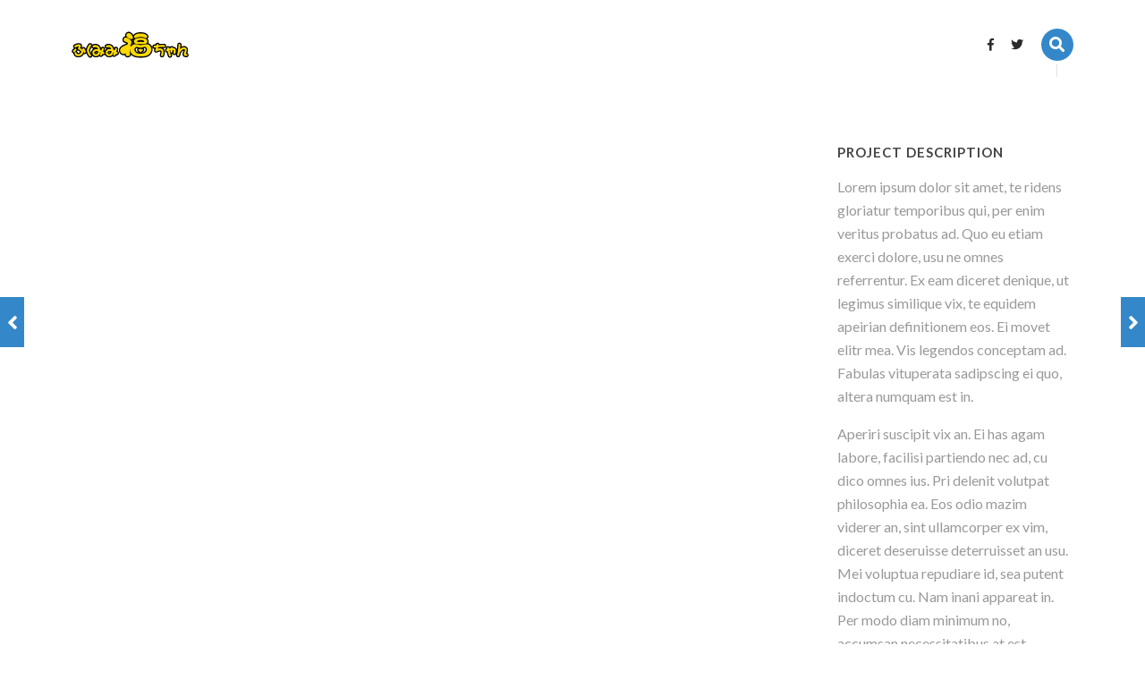

--- FILE ---
content_type: text/html; charset=UTF-8
request_url: https://fuku33.com/archives/simple_portfolio/simple-portfolio-presentation
body_size: 12124
content:

<!DOCTYPE html>

<html lang="ja" class="css3transitions">
 
<head>

    <meta charset="UTF-8" />

    <!-- Responsive Meta -->
     <meta name="viewport" content="width=device-width, initial-scale=1, maximum-scale=1"> 
    <!-- Pingback URL -->
    <link rel="pingback" href="https://fuku33.com/xmlrpc.php" />

    <!-- Le HTML5 shim, for IE6-8 support of HTML5 elements -->

        <script type="text/javascript">
        /*jQuery(document).ready(function(){

});*/    </script>
    
    
    <title>Simple portfolio presentation &#8211; 【公式】戎参道(西宮中央商店街)えべっさんの街から全国に笑顔を幸せをとどける-ふくみみ福ちゃん</title>

 <script type='text/javascript'>
 /* <![CDATA[ */  
var simple_global = { 
 	ajaxurl: 'https://fuku33.com/wp-admin/admin-ajax.php',
 	button_style: 'default'
 	}; 
 /* ]]> */ 
 </script>
 
 <meta name='robots' content='max-image-preview:large' />
<link rel='dns-prefetch' href='//fonts.googleapis.com' />
<link rel="alternate" type="application/rss+xml" title="【公式】戎参道(西宮中央商店街)えべっさんの街から全国に笑顔を幸せをとどける-ふくみみ福ちゃん &raquo; フィード" href="https://fuku33.com/feed" />
<link rel="alternate" type="application/rss+xml" title="【公式】戎参道(西宮中央商店街)えべっさんの街から全国に笑顔を幸せをとどける-ふくみみ福ちゃん &raquo; コメントフィード" href="https://fuku33.com/comments/feed" />
<link rel="alternate" type="application/rss+xml" title="【公式】戎参道(西宮中央商店街)えべっさんの街から全国に笑顔を幸せをとどける-ふくみみ福ちゃん &raquo; Simple portfolio presentation のコメントのフィード" href="https://fuku33.com/archives/simple_portfolio/simple-portfolio-presentation/feed" />
<script type="text/javascript">
window._wpemojiSettings = {"baseUrl":"https:\/\/s.w.org\/images\/core\/emoji\/14.0.0\/72x72\/","ext":".png","svgUrl":"https:\/\/s.w.org\/images\/core\/emoji\/14.0.0\/svg\/","svgExt":".svg","source":{"concatemoji":"https:\/\/fuku33.com\/wp-includes\/js\/wp-emoji-release.min.js?ver=6.2.8"}};
/*! This file is auto-generated */
!function(e,a,t){var n,r,o,i=a.createElement("canvas"),p=i.getContext&&i.getContext("2d");function s(e,t){p.clearRect(0,0,i.width,i.height),p.fillText(e,0,0);e=i.toDataURL();return p.clearRect(0,0,i.width,i.height),p.fillText(t,0,0),e===i.toDataURL()}function c(e){var t=a.createElement("script");t.src=e,t.defer=t.type="text/javascript",a.getElementsByTagName("head")[0].appendChild(t)}for(o=Array("flag","emoji"),t.supports={everything:!0,everythingExceptFlag:!0},r=0;r<o.length;r++)t.supports[o[r]]=function(e){if(p&&p.fillText)switch(p.textBaseline="top",p.font="600 32px Arial",e){case"flag":return s("\ud83c\udff3\ufe0f\u200d\u26a7\ufe0f","\ud83c\udff3\ufe0f\u200b\u26a7\ufe0f")?!1:!s("\ud83c\uddfa\ud83c\uddf3","\ud83c\uddfa\u200b\ud83c\uddf3")&&!s("\ud83c\udff4\udb40\udc67\udb40\udc62\udb40\udc65\udb40\udc6e\udb40\udc67\udb40\udc7f","\ud83c\udff4\u200b\udb40\udc67\u200b\udb40\udc62\u200b\udb40\udc65\u200b\udb40\udc6e\u200b\udb40\udc67\u200b\udb40\udc7f");case"emoji":return!s("\ud83e\udef1\ud83c\udffb\u200d\ud83e\udef2\ud83c\udfff","\ud83e\udef1\ud83c\udffb\u200b\ud83e\udef2\ud83c\udfff")}return!1}(o[r]),t.supports.everything=t.supports.everything&&t.supports[o[r]],"flag"!==o[r]&&(t.supports.everythingExceptFlag=t.supports.everythingExceptFlag&&t.supports[o[r]]);t.supports.everythingExceptFlag=t.supports.everythingExceptFlag&&!t.supports.flag,t.DOMReady=!1,t.readyCallback=function(){t.DOMReady=!0},t.supports.everything||(n=function(){t.readyCallback()},a.addEventListener?(a.addEventListener("DOMContentLoaded",n,!1),e.addEventListener("load",n,!1)):(e.attachEvent("onload",n),a.attachEvent("onreadystatechange",function(){"complete"===a.readyState&&t.readyCallback()})),(e=t.source||{}).concatemoji?c(e.concatemoji):e.wpemoji&&e.twemoji&&(c(e.twemoji),c(e.wpemoji)))}(window,document,window._wpemojiSettings);
</script>
<style type="text/css">
img.wp-smiley,
img.emoji {
	display: inline !important;
	border: none !important;
	box-shadow: none !important;
	height: 1em !important;
	width: 1em !important;
	margin: 0 0.07em !important;
	vertical-align: -0.1em !important;
	background: none !important;
	padding: 0 !important;
}
</style>
	<link rel='stylesheet' id='mailchimpSF_main_css-css' href='https://fuku33.com/?mcsf_action=main_css&#038;ver=6.2.8' type='text/css' media='all' />
<!--[if IE]>
<link rel='stylesheet' id='mailchimpSF_ie_css-css' href='https://fuku33.com/wp-content/plugins/mailchimp/css/ie.css?ver=6.2.8' type='text/css' media='all' />
<![endif]-->
<link rel='stylesheet' id='layerslider-css' href='https://fuku33.com/wp-content/plugins/LayerSlider/static/layerslider/css/layerslider.css?ver=6.9.2' type='text/css' media='all' />
<link rel='stylesheet' id='wp-block-library-css' href='https://fuku33.com/wp-includes/css/dist/block-library/style.min.css?ver=6.2.8' type='text/css' media='all' />
<style id='wp-block-library-theme-inline-css' type='text/css'>
.wp-block-audio figcaption{color:#555;font-size:13px;text-align:center}.is-dark-theme .wp-block-audio figcaption{color:hsla(0,0%,100%,.65)}.wp-block-audio{margin:0 0 1em}.wp-block-code{border:1px solid #ccc;border-radius:4px;font-family:Menlo,Consolas,monaco,monospace;padding:.8em 1em}.wp-block-embed figcaption{color:#555;font-size:13px;text-align:center}.is-dark-theme .wp-block-embed figcaption{color:hsla(0,0%,100%,.65)}.wp-block-embed{margin:0 0 1em}.blocks-gallery-caption{color:#555;font-size:13px;text-align:center}.is-dark-theme .blocks-gallery-caption{color:hsla(0,0%,100%,.65)}.wp-block-image figcaption{color:#555;font-size:13px;text-align:center}.is-dark-theme .wp-block-image figcaption{color:hsla(0,0%,100%,.65)}.wp-block-image{margin:0 0 1em}.wp-block-pullquote{border-bottom:4px solid;border-top:4px solid;color:currentColor;margin-bottom:1.75em}.wp-block-pullquote cite,.wp-block-pullquote footer,.wp-block-pullquote__citation{color:currentColor;font-size:.8125em;font-style:normal;text-transform:uppercase}.wp-block-quote{border-left:.25em solid;margin:0 0 1.75em;padding-left:1em}.wp-block-quote cite,.wp-block-quote footer{color:currentColor;font-size:.8125em;font-style:normal;position:relative}.wp-block-quote.has-text-align-right{border-left:none;border-right:.25em solid;padding-left:0;padding-right:1em}.wp-block-quote.has-text-align-center{border:none;padding-left:0}.wp-block-quote.is-large,.wp-block-quote.is-style-large,.wp-block-quote.is-style-plain{border:none}.wp-block-search .wp-block-search__label{font-weight:700}.wp-block-search__button{border:1px solid #ccc;padding:.375em .625em}:where(.wp-block-group.has-background){padding:1.25em 2.375em}.wp-block-separator.has-css-opacity{opacity:.4}.wp-block-separator{border:none;border-bottom:2px solid;margin-left:auto;margin-right:auto}.wp-block-separator.has-alpha-channel-opacity{opacity:1}.wp-block-separator:not(.is-style-wide):not(.is-style-dots){width:100px}.wp-block-separator.has-background:not(.is-style-dots){border-bottom:none;height:1px}.wp-block-separator.has-background:not(.is-style-wide):not(.is-style-dots){height:2px}.wp-block-table{margin:0 0 1em}.wp-block-table td,.wp-block-table th{word-break:normal}.wp-block-table figcaption{color:#555;font-size:13px;text-align:center}.is-dark-theme .wp-block-table figcaption{color:hsla(0,0%,100%,.65)}.wp-block-video figcaption{color:#555;font-size:13px;text-align:center}.is-dark-theme .wp-block-video figcaption{color:hsla(0,0%,100%,.65)}.wp-block-video{margin:0 0 1em}.wp-block-template-part.has-background{margin-bottom:0;margin-top:0;padding:1.25em 2.375em}
</style>
<link rel='stylesheet' id='classic-theme-styles-css' href='https://fuku33.com/wp-includes/css/classic-themes.min.css?ver=6.2.8' type='text/css' media='all' />
<style id='global-styles-inline-css' type='text/css'>
body{--wp--preset--color--black: #000000;--wp--preset--color--cyan-bluish-gray: #abb8c3;--wp--preset--color--white: #ffffff;--wp--preset--color--pale-pink: #f78da7;--wp--preset--color--vivid-red: #cf2e2e;--wp--preset--color--luminous-vivid-orange: #ff6900;--wp--preset--color--luminous-vivid-amber: #fcb900;--wp--preset--color--light-green-cyan: #7bdcb5;--wp--preset--color--vivid-green-cyan: #00d084;--wp--preset--color--pale-cyan-blue: #8ed1fc;--wp--preset--color--vivid-cyan-blue: #0693e3;--wp--preset--color--vivid-purple: #9b51e0;--wp--preset--color--primary-color: #3488c9;--wp--preset--color--button-color: Array;--wp--preset--color--heading: #a3a3a3;--wp--preset--gradient--vivid-cyan-blue-to-vivid-purple: linear-gradient(135deg,rgba(6,147,227,1) 0%,rgb(155,81,224) 100%);--wp--preset--gradient--light-green-cyan-to-vivid-green-cyan: linear-gradient(135deg,rgb(122,220,180) 0%,rgb(0,208,130) 100%);--wp--preset--gradient--luminous-vivid-amber-to-luminous-vivid-orange: linear-gradient(135deg,rgba(252,185,0,1) 0%,rgba(255,105,0,1) 100%);--wp--preset--gradient--luminous-vivid-orange-to-vivid-red: linear-gradient(135deg,rgba(255,105,0,1) 0%,rgb(207,46,46) 100%);--wp--preset--gradient--very-light-gray-to-cyan-bluish-gray: linear-gradient(135deg,rgb(238,238,238) 0%,rgb(169,184,195) 100%);--wp--preset--gradient--cool-to-warm-spectrum: linear-gradient(135deg,rgb(74,234,220) 0%,rgb(151,120,209) 20%,rgb(207,42,186) 40%,rgb(238,44,130) 60%,rgb(251,105,98) 80%,rgb(254,248,76) 100%);--wp--preset--gradient--blush-light-purple: linear-gradient(135deg,rgb(255,206,236) 0%,rgb(152,150,240) 100%);--wp--preset--gradient--blush-bordeaux: linear-gradient(135deg,rgb(254,205,165) 0%,rgb(254,45,45) 50%,rgb(107,0,62) 100%);--wp--preset--gradient--luminous-dusk: linear-gradient(135deg,rgb(255,203,112) 0%,rgb(199,81,192) 50%,rgb(65,88,208) 100%);--wp--preset--gradient--pale-ocean: linear-gradient(135deg,rgb(255,245,203) 0%,rgb(182,227,212) 50%,rgb(51,167,181) 100%);--wp--preset--gradient--electric-grass: linear-gradient(135deg,rgb(202,248,128) 0%,rgb(113,206,126) 100%);--wp--preset--gradient--midnight: linear-gradient(135deg,rgb(2,3,129) 0%,rgb(40,116,252) 100%);--wp--preset--duotone--dark-grayscale: url('#wp-duotone-dark-grayscale');--wp--preset--duotone--grayscale: url('#wp-duotone-grayscale');--wp--preset--duotone--purple-yellow: url('#wp-duotone-purple-yellow');--wp--preset--duotone--blue-red: url('#wp-duotone-blue-red');--wp--preset--duotone--midnight: url('#wp-duotone-midnight');--wp--preset--duotone--magenta-yellow: url('#wp-duotone-magenta-yellow');--wp--preset--duotone--purple-green: url('#wp-duotone-purple-green');--wp--preset--duotone--blue-orange: url('#wp-duotone-blue-orange');--wp--preset--font-size--small: 13px;--wp--preset--font-size--medium: 20px;--wp--preset--font-size--large: 36px;--wp--preset--font-size--x-large: 42px;--wp--preset--spacing--20: 0.44rem;--wp--preset--spacing--30: 0.67rem;--wp--preset--spacing--40: 1rem;--wp--preset--spacing--50: 1.5rem;--wp--preset--spacing--60: 2.25rem;--wp--preset--spacing--70: 3.38rem;--wp--preset--spacing--80: 5.06rem;--wp--preset--shadow--natural: 6px 6px 9px rgba(0, 0, 0, 0.2);--wp--preset--shadow--deep: 12px 12px 50px rgba(0, 0, 0, 0.4);--wp--preset--shadow--sharp: 6px 6px 0px rgba(0, 0, 0, 0.2);--wp--preset--shadow--outlined: 6px 6px 0px -3px rgba(255, 255, 255, 1), 6px 6px rgba(0, 0, 0, 1);--wp--preset--shadow--crisp: 6px 6px 0px rgba(0, 0, 0, 1);}:where(.is-layout-flex){gap: 0.5em;}body .is-layout-flow > .alignleft{float: left;margin-inline-start: 0;margin-inline-end: 2em;}body .is-layout-flow > .alignright{float: right;margin-inline-start: 2em;margin-inline-end: 0;}body .is-layout-flow > .aligncenter{margin-left: auto !important;margin-right: auto !important;}body .is-layout-constrained > .alignleft{float: left;margin-inline-start: 0;margin-inline-end: 2em;}body .is-layout-constrained > .alignright{float: right;margin-inline-start: 2em;margin-inline-end: 0;}body .is-layout-constrained > .aligncenter{margin-left: auto !important;margin-right: auto !important;}body .is-layout-constrained > :where(:not(.alignleft):not(.alignright):not(.alignfull)){max-width: var(--wp--style--global--content-size);margin-left: auto !important;margin-right: auto !important;}body .is-layout-constrained > .alignwide{max-width: var(--wp--style--global--wide-size);}body .is-layout-flex{display: flex;}body .is-layout-flex{flex-wrap: wrap;align-items: center;}body .is-layout-flex > *{margin: 0;}:where(.wp-block-columns.is-layout-flex){gap: 2em;}.has-black-color{color: var(--wp--preset--color--black) !important;}.has-cyan-bluish-gray-color{color: var(--wp--preset--color--cyan-bluish-gray) !important;}.has-white-color{color: var(--wp--preset--color--white) !important;}.has-pale-pink-color{color: var(--wp--preset--color--pale-pink) !important;}.has-vivid-red-color{color: var(--wp--preset--color--vivid-red) !important;}.has-luminous-vivid-orange-color{color: var(--wp--preset--color--luminous-vivid-orange) !important;}.has-luminous-vivid-amber-color{color: var(--wp--preset--color--luminous-vivid-amber) !important;}.has-light-green-cyan-color{color: var(--wp--preset--color--light-green-cyan) !important;}.has-vivid-green-cyan-color{color: var(--wp--preset--color--vivid-green-cyan) !important;}.has-pale-cyan-blue-color{color: var(--wp--preset--color--pale-cyan-blue) !important;}.has-vivid-cyan-blue-color{color: var(--wp--preset--color--vivid-cyan-blue) !important;}.has-vivid-purple-color{color: var(--wp--preset--color--vivid-purple) !important;}.has-black-background-color{background-color: var(--wp--preset--color--black) !important;}.has-cyan-bluish-gray-background-color{background-color: var(--wp--preset--color--cyan-bluish-gray) !important;}.has-white-background-color{background-color: var(--wp--preset--color--white) !important;}.has-pale-pink-background-color{background-color: var(--wp--preset--color--pale-pink) !important;}.has-vivid-red-background-color{background-color: var(--wp--preset--color--vivid-red) !important;}.has-luminous-vivid-orange-background-color{background-color: var(--wp--preset--color--luminous-vivid-orange) !important;}.has-luminous-vivid-amber-background-color{background-color: var(--wp--preset--color--luminous-vivid-amber) !important;}.has-light-green-cyan-background-color{background-color: var(--wp--preset--color--light-green-cyan) !important;}.has-vivid-green-cyan-background-color{background-color: var(--wp--preset--color--vivid-green-cyan) !important;}.has-pale-cyan-blue-background-color{background-color: var(--wp--preset--color--pale-cyan-blue) !important;}.has-vivid-cyan-blue-background-color{background-color: var(--wp--preset--color--vivid-cyan-blue) !important;}.has-vivid-purple-background-color{background-color: var(--wp--preset--color--vivid-purple) !important;}.has-black-border-color{border-color: var(--wp--preset--color--black) !important;}.has-cyan-bluish-gray-border-color{border-color: var(--wp--preset--color--cyan-bluish-gray) !important;}.has-white-border-color{border-color: var(--wp--preset--color--white) !important;}.has-pale-pink-border-color{border-color: var(--wp--preset--color--pale-pink) !important;}.has-vivid-red-border-color{border-color: var(--wp--preset--color--vivid-red) !important;}.has-luminous-vivid-orange-border-color{border-color: var(--wp--preset--color--luminous-vivid-orange) !important;}.has-luminous-vivid-amber-border-color{border-color: var(--wp--preset--color--luminous-vivid-amber) !important;}.has-light-green-cyan-border-color{border-color: var(--wp--preset--color--light-green-cyan) !important;}.has-vivid-green-cyan-border-color{border-color: var(--wp--preset--color--vivid-green-cyan) !important;}.has-pale-cyan-blue-border-color{border-color: var(--wp--preset--color--pale-cyan-blue) !important;}.has-vivid-cyan-blue-border-color{border-color: var(--wp--preset--color--vivid-cyan-blue) !important;}.has-vivid-purple-border-color{border-color: var(--wp--preset--color--vivid-purple) !important;}.has-vivid-cyan-blue-to-vivid-purple-gradient-background{background: var(--wp--preset--gradient--vivid-cyan-blue-to-vivid-purple) !important;}.has-light-green-cyan-to-vivid-green-cyan-gradient-background{background: var(--wp--preset--gradient--light-green-cyan-to-vivid-green-cyan) !important;}.has-luminous-vivid-amber-to-luminous-vivid-orange-gradient-background{background: var(--wp--preset--gradient--luminous-vivid-amber-to-luminous-vivid-orange) !important;}.has-luminous-vivid-orange-to-vivid-red-gradient-background{background: var(--wp--preset--gradient--luminous-vivid-orange-to-vivid-red) !important;}.has-very-light-gray-to-cyan-bluish-gray-gradient-background{background: var(--wp--preset--gradient--very-light-gray-to-cyan-bluish-gray) !important;}.has-cool-to-warm-spectrum-gradient-background{background: var(--wp--preset--gradient--cool-to-warm-spectrum) !important;}.has-blush-light-purple-gradient-background{background: var(--wp--preset--gradient--blush-light-purple) !important;}.has-blush-bordeaux-gradient-background{background: var(--wp--preset--gradient--blush-bordeaux) !important;}.has-luminous-dusk-gradient-background{background: var(--wp--preset--gradient--luminous-dusk) !important;}.has-pale-ocean-gradient-background{background: var(--wp--preset--gradient--pale-ocean) !important;}.has-electric-grass-gradient-background{background: var(--wp--preset--gradient--electric-grass) !important;}.has-midnight-gradient-background{background: var(--wp--preset--gradient--midnight) !important;}.has-small-font-size{font-size: var(--wp--preset--font-size--small) !important;}.has-medium-font-size{font-size: var(--wp--preset--font-size--medium) !important;}.has-large-font-size{font-size: var(--wp--preset--font-size--large) !important;}.has-x-large-font-size{font-size: var(--wp--preset--font-size--x-large) !important;}
.wp-block-navigation a:where(:not(.wp-element-button)){color: inherit;}
:where(.wp-block-columns.is-layout-flex){gap: 2em;}
.wp-block-pullquote{font-size: 1.5em;line-height: 1.6;}
</style>
<link rel='stylesheet' id='contact-form-7-css' href='https://fuku33.com/wp-content/plugins/contact-form-7/includes/css/styles.css?ver=5.1.7' type='text/css' media='all' />
<link rel='stylesheet' id='rs-plugin-settings-css' href='https://fuku33.com/wp-content/plugins/revslider/public/assets/css/rs6.css?ver=6.2.2' type='text/css' media='all' />
<style id='rs-plugin-settings-inline-css' type='text/css'>
#rs-demo-id {}
</style>
<link rel='stylesheet' id='childtheme_style-css' href='https://fuku33.com/wp-content/themes/the-simple-child/style.css?ver=6.2.8' type='text/css' media='all' />
<link rel='stylesheet' id='style-css' href='https://fuku33.com/wp-content/themes/the-simple-child/style.css?ver=6.2.8' type='text/css' media='all' />
<link rel='stylesheet' id='animsition.min.css-css' href='https://fuku33.com/wp-content/themes/the-simple/css/animsition.min.css?ver=6.2.8' type='text/css' media='all' />
<link rel='stylesheet' id='simple-bootstrap-responsive-css' href='https://fuku33.com/wp-content/themes/the-simple/css/bootstrap-responsive.css?ver=6.2.8' type='text/css' media='all' />
<link rel='stylesheet' id='jquery.fancybox-css' href='https://fuku33.com/wp-content/themes/the-simple/fancybox/source/jquery.fancybox.css?ver=6.2.8' type='text/css' media='all' />
<link rel='stylesheet' id='fontawesome-css' href='https://fuku33.com/wp-content/themes/the-simple/css/all.min.css?ver=6.2.8' type='text/css' media='all' />
<link rel='stylesheet' id='idangerous.swiper-css' href='https://fuku33.com/wp-content/themes/the-simple/css/idangerous.swiper.css?ver=6.2.8' type='text/css' media='all' />
<link rel='stylesheet' id='owl.carousel-css' href='https://fuku33.com/wp-content/themes/the-simple/css/owl.carousel.css?ver=6.2.8' type='text/css' media='all' />
<link rel='stylesheet' id='owl.theme-css' href='https://fuku33.com/wp-content/themes/the-simple/css/owl.theme.css?ver=6.2.8' type='text/css' media='all' />
<link rel='stylesheet' id='simple-dynamic-css-css' href='https://fuku33.com/wp-admin/admin-ajax.php?action=dynamic_css&#038;ver=6.2.8' type='text/css' media='all' />
<link rel='stylesheet' id='redux-google-fonts-simple_redata-css' href='https://fonts.googleapis.com/css?family=Lato%3A100%2C300%2C400%2C700%2C900%2C100italic%2C300italic%2C400italic%2C700italic%2C900italic%7CRaleway%3A400%7COpen+Sans&#038;subset=latin&#038;ver=6.2.8' type='text/css' media='all' />
<script type='text/javascript' src='https://fuku33.com/wp-includes/js/jquery/jquery.min.js?ver=3.6.4' id='jquery-core-js'></script>
<script type='text/javascript' src='https://fuku33.com/wp-includes/js/jquery/jquery-migrate.min.js?ver=3.4.0' id='jquery-migrate-js'></script>
<script type='text/javascript' id='layerslider-greensock-js-extra'>
/* <![CDATA[ */
var LS_Meta = {"v":"6.9.2"};
/* ]]> */
</script>
<script type='text/javascript' src='https://fuku33.com/wp-content/plugins/LayerSlider/static/layerslider/js/greensock.js?ver=1.19.0' id='layerslider-greensock-js'></script>
<script type='text/javascript' src='https://fuku33.com/wp-content/plugins/LayerSlider/static/layerslider/js/layerslider.kreaturamedia.jquery.js?ver=6.9.2' id='layerslider-js'></script>
<script type='text/javascript' src='https://fuku33.com/wp-content/plugins/LayerSlider/static/layerslider/js/layerslider.transitions.js?ver=6.9.2' id='layerslider-transitions-js'></script>
<script type='text/javascript' src='https://fuku33.com/wp-content/plugins/revslider/public/assets/js/rbtools.min.js?ver=6.0' id='tp-tools-js'></script>
<script type='text/javascript' src='https://fuku33.com/wp-content/plugins/revslider/public/assets/js/rs6.min.js?ver=6.2.2' id='revmin-js'></script>
<script type='text/javascript' id='simple-load-css-async-js-extra'>
/* <![CDATA[ */
var s_gb = {"theme_css":"https:\/\/fuku33.com\/wp-content\/themes\/the-simple\/css\/"};
/* ]]> */
</script>
<script type='text/javascript' src='https://fuku33.com/wp-content/themes/the-simple/js/simple-loadCSS.js?ver=6.2.8' id='simple-load-css-async-js'></script>
<meta name="generator" content="Powered by LayerSlider 6.9.2 - Multi-Purpose, Responsive, Parallax, Mobile-Friendly Slider Plugin for WordPress." />
<!-- LayerSlider updates and docs at: https://layerslider.kreaturamedia.com -->
<link rel="https://api.w.org/" href="https://fuku33.com/wp-json/" /><link rel="EditURI" type="application/rsd+xml" title="RSD" href="https://fuku33.com/xmlrpc.php?rsd" />
<link rel="wlwmanifest" type="application/wlwmanifest+xml" href="https://fuku33.com/wp-includes/wlwmanifest.xml" />
<meta name="generator" content="WordPress 6.2.8" />
<link rel='shortlink' href='https://fuku33.com/?p=5142' />
<link rel="alternate" type="application/json+oembed" href="https://fuku33.com/wp-json/oembed/1.0/embed?url=https%3A%2F%2Ffuku33.com%2Farchives%2Fsimple_portfolio%2Fsimple-portfolio-presentation" />
<link rel="alternate" type="text/xml+oembed" href="https://fuku33.com/wp-json/oembed/1.0/embed?url=https%3A%2F%2Ffuku33.com%2Farchives%2Fsimple_portfolio%2Fsimple-portfolio-presentation&#038;format=xml" />
<style type="text/css">.recentcomments a{display:inline !important;padding:0 !important;margin:0 !important;}</style><meta name="generator" content="Powered by WPBakery Page Builder - drag and drop page builder for WordPress."/>
<meta name="generator" content="Powered by Slider Revolution 6.2.2 - responsive, Mobile-Friendly Slider Plugin for WordPress with comfortable drag and drop interface." />
<link rel="icon" href="https://fuku33.com/wp-content/uploads/2020/05/favicon.ico" sizes="32x32" />
<link rel="icon" href="https://fuku33.com/wp-content/uploads/2020/05/favicon.ico" sizes="192x192" />
<link rel="apple-touch-icon" href="https://fuku33.com/wp-content/uploads/2020/05/favicon.ico" />
<meta name="msapplication-TileImage" content="https://fuku33.com/wp-content/uploads/2020/05/favicon.ico" />
<script type="text/javascript">function setREVStartSize(e){			
			try {								
				var pw = document.getElementById(e.c).parentNode.offsetWidth,
					newh;
				pw = pw===0 || isNaN(pw) ? window.innerWidth : pw;
				e.tabw = e.tabw===undefined ? 0 : parseInt(e.tabw);
				e.thumbw = e.thumbw===undefined ? 0 : parseInt(e.thumbw);
				e.tabh = e.tabh===undefined ? 0 : parseInt(e.tabh);
				e.thumbh = e.thumbh===undefined ? 0 : parseInt(e.thumbh);
				e.tabhide = e.tabhide===undefined ? 0 : parseInt(e.tabhide);
				e.thumbhide = e.thumbhide===undefined ? 0 : parseInt(e.thumbhide);
				e.mh = e.mh===undefined || e.mh=="" || e.mh==="auto" ? 0 : parseInt(e.mh,0);		
				if(e.layout==="fullscreen" || e.l==="fullscreen") 						
					newh = Math.max(e.mh,window.innerHeight);				
				else{					
					e.gw = Array.isArray(e.gw) ? e.gw : [e.gw];
					for (var i in e.rl) if (e.gw[i]===undefined || e.gw[i]===0) e.gw[i] = e.gw[i-1];					
					e.gh = e.el===undefined || e.el==="" || (Array.isArray(e.el) && e.el.length==0)? e.gh : e.el;
					e.gh = Array.isArray(e.gh) ? e.gh : [e.gh];
					for (var i in e.rl) if (e.gh[i]===undefined || e.gh[i]===0) e.gh[i] = e.gh[i-1];
										
					var nl = new Array(e.rl.length),
						ix = 0,						
						sl;					
					e.tabw = e.tabhide>=pw ? 0 : e.tabw;
					e.thumbw = e.thumbhide>=pw ? 0 : e.thumbw;
					e.tabh = e.tabhide>=pw ? 0 : e.tabh;
					e.thumbh = e.thumbhide>=pw ? 0 : e.thumbh;					
					for (var i in e.rl) nl[i] = e.rl[i]<window.innerWidth ? 0 : e.rl[i];
					sl = nl[0];									
					for (var i in nl) if (sl>nl[i] && nl[i]>0) { sl = nl[i]; ix=i;}															
					var m = pw>(e.gw[ix]+e.tabw+e.thumbw) ? 1 : (pw-(e.tabw+e.thumbw)) / (e.gw[ix]);					

					newh =  (e.type==="carousel" && e.justify==="true" ? e.gh[ix] : (e.gh[ix] * m)) + (e.tabh + e.thumbh);
				}			
				
				if(window.rs_init_css===undefined) window.rs_init_css = document.head.appendChild(document.createElement("style"));					
				document.getElementById(e.c).height = newh;
				window.rs_init_css.innerHTML += "#"+e.c+"_wrapper { height: "+newh+"px }";				
			} catch(e){
				console.log("Failure at Presize of Slider:" + e)
			}					   
		  };</script>
<style type="text/css" title="dynamic-css" class="options-output">#logo img{height:30px;}.bg_image_404{background-color:#f5f5f5;background-size:cover;background-position:center center;background-image:url('http://thesimple.ellethemes.com/wp-content/uploads/2016/05/Scene-16.png');}header#header .row-fluid .span12, .header_wrapper, .snap_header{height:100px;}.header_1 header#header, .header_2 header#header, .header_3.header_wrapper header > .container,  .header_4 header#header,  .header_5 header#header, .header_6 header#header, .header_7.header_wrapper, .header_8.header_wrapper, .header_9.header_wrapper, .header_10.header_wrapper, .header_10 .full_nav_menu, .header_11.header_wrapper, .header_12.header_wrapper{background-color:rgba(255,255,255,0.01);}nav .menu > li > a, nav .menu > li.hasSubMenu:after,header#header .header_tools .vert_mid > a:not(#trigger-overlay), header#header .header_tools, header#header .header_tools .cart .cart_icon, .header_tools .right_search, .socials_header li a{font-family:Lato;text-align:center;text-transform:uppercase;line-height:22px;letter-spacing:1px;font-weight:400;font-style:normal;color:#2b2b2b;font-size:14px;}nav .menu > li{padding-right:15px;padding-left:15px;}nav .menu > li > ul.sub-menu,nav .menu > li > ul.sub-menu ul{width:220px;}nav .menu li > ul,.simple_custom_menu_mega_menu,.menu-small,.header_tools .cart .content, .snap-drawer-left{background-color:rgba(255,255,255,0.93);}nav .simple_custom_menu_mega_menu > ul > li{color:#000000;}nav .menu li > ul.sub-menu li, .menu-small ul li a, .header_tools .cart{text-transform:capitalize;letter-spacing:0.5px;color:#9e9e9e;font-size:13px;}nav .simple_custom_menu_mega_menu ul>li h6, .menu-small ul.menu .simple_custom_menu_mega_menu h6, .menu-small ul.menu > li > a {text-transform:uppercase;letter-spacing:1px;font-weight:600;color:#4f4f4f;font-size:14px;}.top_nav{background-color:#f5f5f5;}.top_nav{font-family:Raleway;font-weight:400;font-style:normal;color:#757575;font-size:12px;}.top_nav, .top_nav .widget{height:50px;}.header_page,.header_page{height:100px;}.header_page,.header_page{color:#8c8c8c;}.header_page,.header_page{background-color:#424242;background-size:cover;background-position:center center;}.sticky_header header#header .row-fluid .span12,.sticky_header .header_wrapper{height:60px;}.sticky_header header#header{background-color:rgba(255,255,255,0.8);}.header_11 nav li > a:hover, .header_11 nav li.current-menu-item > a, .header_11 nav li.current-menu-parent > a ,.header_10 nav li > a:hover, .header_10 nav li.current-menu-item > a, .header_10 nav li.current-menu-parent > a ,.header_9 nav li > a:hover, .header_9 nav li.current-menu-item > a, .header_9 nav li.current-menu-parent > a ,.header_8 nav li > a:hover, .header_8 nav li.current-menu-item > a, .header_8 nav li.current-menu-parent > a ,.header_7 nav li > a:hover, .header_7 nav li.current-menu-item > a, .header_7 nav li.current-menu-parent > a ,.header_5 nav li > a:hover, .header_5 nav li.current-menu-item > a, .header_5 nav li.current-menu-parent > a ,.header_3 nav li > a:hover, .header_3 nav li.current-menu-item > a, .header_3 nav li.current-menu-parent > a ,.header_2 nav li > a:hover, .header_2 nav li.current-menu-item > a, .header_2 nav li.current-menu-parent > a ,.simple_slider .swiper-slide .buttons.colors-light a.colored:hover *,.services_steps .icon_wrapper i,.testimonial_carousel .item .param span,.services_large .icon_wrapper i,.animated_counter i,.services_medium.style_1 i,.services_small dt i,.single_staff .social_widget li a:hover i,.single_staff .position,.list li.titledesc dl dt i,.list li.simple i,.page_parents li a:hover,#portfolio-filter ul li.active a,.content_portfolio.fullwidth #portfolio-filter ul li.active a,a:hover,.header_1 nav li.current-menu-item > a,.blog-article.timeline-style .content .quote i,.header_1 nav li.current-menu-item:after,.header_1 nav li > a:hover,.header_1 nav li:hover:after,header#header .header_tools > a:hover,footer#footer a:hover,aside ul li:hover:after,.highlights,.blog-article ul.shares li a:hover i{color:#3488c9;}body{color:#444444;}a{color:#9e9e9e;}a:hover{color:#1e73be;}h1,h2,h3,h4,h5,h6,.portfolio_single ul.info li .title, .skill_title{color:#a3a3a3;}.p_pagination .pagination span,.testimonial_cycle .item p,#portfolio-filter ul li.active, #faq-filter ul li.active, .accordion.style_1 .accordion-heading .accordion-toggle, .accordion.style_2 .accordion-heading .accordion-toggle, .services_medium.style_1 .icon_wrapper, .skill{background-color:#f5f5f5;}body, html, .top_space, .bottom_space,.viewport{background-color:transparent;}#content{background-color:#7c7c7c;}.header_page.normal h1{text-transform:none;font-weight:300;font-size:32px;}.header_page.with_subtitle.normal .titles h1{text-transform:none;font-weight:300;font-size:32px;}.header_page.with_subtitle.normal .titles h3{text-transform:none;font-weight:400;font-size:15px;}.header_page.centered h1, .header_page.left h1{text-transform:none;line-height:80px;font-weight:300;font-style:normal;font-size:70px;}.header_page.with_subtitle.centered .titles h1, .header_page.with_subtitle.left .titles h1{text-transform:none;line-height:80px;letter-spacing:1px;font-weight:300;font-size:70px;}.header_page.with_subtitle.centered .titles h3, .header_page.with_subtitle.left .titles h3{font-family:Raleway;text-transform:capitalize;line-height:30px;font-size:20px;}footer#footer .widget-title{text-transform:uppercase;letter-spacing:2px;font-weight:600;color:#f2f2f2;}footer#footer, footer#footer .contact_information dd .title{color:#ffffff;}footer#footer a, footer#footer .contact_information dd p{color:#eeee22;}footer#footer .inner{background-color:#dd3333;}#copyright, footer .widget_recent_comments li, footer .tagcloud a{background-color:#212121;}.footer_social_icons.circle li{background-color:#333333;}footer .footer_social_icons li a i, footer .widget i{color:#777777;}.blog-article.standard-style .content h1, .blog-article.alternate-style .content h1, .blog-article.timeline-style .content h1, .blog-article.fullscreen-single h1, .blog-article.grid-new-style .content h1{font-family:Lato;text-transform:capitalize;line-height:30px;font-weight:400;color:#444444;font-size:28px;}.blog-article.alternate-style .info, .blog-article.timeline-style .info, .blog-article.standard-style .info, .blog-article.grid-style .info, .fullscreen-single .info, .recent_news .blog-item .info, .latest_blog .blog-item .info, .blog-article.standard-style .categories a, .blog-article.standard-style .info .post-like a  {line-height:20px;color:#9e9e9e;font-size:13px;}.body:not(.single-post) .blog-article .btn-bt, .related_posts .readmore, .latest_blog .blog-article.grid-style .btn-bt.default {color:#6f77ef;}.blog-article.alternate-style .info i, .blog-article.timeline-style .info i, .blog-article.standard-style .info i, .blog-article.grid-style .info, .fullscreen-single .info i, .latest_blog .blog-item .info i, .recent_news .blog-item .info i {font-size:13px;}.blog-article.timeline-style .post_box, .blog-article.grid-style .gridbox{background-color:#ffffff;}.fullscreen-blog-article .content{background-color:rgba(255,255,255,0.87);}aside .widget-title, .portfolio_single h4{text-transform:uppercase;line-height:20px;letter-spacing:1px;font-weight:600;color:#444444;font-size:15px;}aside .widget-title{margin-bottom:24px;}aside .widget{margin-bottom:35px;}aside .tagcloud a{background-color:#ffffff;}aside .tagcloud a{border-top:1px solid #e5e5e5;border-bottom:1px solid #e5e5e5;border-left:1px solid #e5e5e5;border-right:1px solid #e5e5e5;}aside .tagcloud a{color:#444444;}.simple_slider_wrapper{background-color:#222222;}#portfolio-filter ul li a, #faq-filter ul li a{text-transform:uppercase;letter-spacing:1px;font-weight:400;color:#757575;font-size:14px;}#portfolio-filter ul li.active a, #portfolio-filter ul li a:hover, #faq-filter ul li.active a, #faq-filter ul li a:hover{color:#222222;}.content_portfolio.fullwidth .filter-row{background-color:#222222;}.content_portfolio.fullwidth #portfolio-filter ul li a{color:rgba(255,255,255,0.8);}.content_portfolio.fullwidth #portfolio-filter ul li a:hover{color:#ffffff;}.portfolio-item.overlayed .tpl2 .bg{background-color:rgba(46,46,46,0.82);}.portfolio-item.overlayed h4{text-transform:capitalize;letter-spacing:1px;font-weight:700;color:#fff;}.portfolio-item.overlayed h6{text-transform:none;font-weight:300;color:#fff;font-size:15px;}.portfolio-item.grayscale .project{background-color:#ffffff;}.portfolio-item.grayscale .project h5{font-weight:400;}.portfolio-item.grayscale .project h6{color:#bebebe;}.portfolio-item.basic .bg{background-color:rgba(60,199,198,0.8);}.portfolio-item.basic .link{color:#3cc7c6;}.portfolio-item.basic .show_text h5{text-align:center;text-transform:capitalize;letter-spacing:1px;font-weight:700;color:#222;}.portfolio-item.basic .show_text h6{text-align:center;font-weight:300;color:#565656;}.accordion.style_2 .accordion-heading .accordion-toggle, .accordion.style_1 .accordion-heading .accordion-toggle, .accordion.style_3 .accordion-heading .accordion-toggle{text-transform:uppercase;letter-spacing:1px;font-weight:600;color:#555;font-size:13px;} .accordion.style_2 .accordion-heading.in_head .accordion-toggle, .accordion.style_3 .accordion-heading.in_head .accordion-toggle{color:#3cc7c6;}.tabbable.tabs-top.style_1 .nav.nav-tabs li.active a{color:#ffffff;}.block_title.column_title h1{font-family:Lato;text-align:left;text-transform:none;line-height:48px;letter-spacing:0px;font-weight:300;color:#222;}.block_title.column_title h4{font-family:Lato;text-align:left;text-transform:none;font-weight:300;color:#909090;}.block_title.section_title h1{font-family:Lato;text-transform:capitalize;line-height:50px;letter-spacing:0px;font-weight:300;color:#333;}.block_title.section_title p{font-family:Lato;line-height:28px;letter-spacing:0.5px;font-weight:300;color:#777777;font-size:20px;}.odometer{font-family:Lato;line-height:48px;letter-spacing:2px;font-weight:300;color:#333333;font-size:38px;}.testimonial_carousel .item p{line-height:30px;font-weight:400;color:#999999;font-size:17px;}.textbar h2{text-transform:none;letter-spacing:0px;font-weight:300;color:#222;font-size:28px;}.btn-bt{text-transform:capitalize;letter-spacing:1px;font-weight:400;color:#ffffff;font-size:15px;}.woocommerce #content div.product .product_title, .woocommerce div.product .product_title, .woocommerce-page #content div.product .product_title, .woocommerce-page div.product .product_title, .woocommerce ul.products li.product h6, .woocommerce-page ul.products li.product h6{text-transform:capitalize;letter-spacing:1px;font-weight:300;}.woocommerce ul.products li.product:hover .overlay{background-color:rgba(255,255,255,0.95);}body{font-family:Lato,Arial, Helvetica, sans-serif;line-height:26px;letter-spacing:0px;font-weight:400;font-style:normal;color:#999999;font-size:16px;}h1,h2,h3,h4,h5,h6,.skill_title,.tabbable.tabs-top.style_1 .nav.nav-tabs li a, .blog-article.timeline-style .timeline .date .month{font-family:Lato;letter-spacing:1px;font-weight:400;font-style:normal;}h1{line-height:50px;font-size:45px;}h2{line-height:28px;font-size:22px;}h3{line-height:26px;font-size:20px;}h4{line-height:24px;font-size:17px;}h5{line-height:22px;font-size:16px;}h6{line-height:20px;font-size:14px;}.wpb_row.section-style, .wpb_row.standard_section{margin-bottom:70px;}#content{padding-top:70px;padding-bottom:70px;}</style><noscript><style> .wpb_animate_when_almost_visible { opacity: 1; }</style></noscript>   
</head>

<!-- End of Header -->

<body  class="portfolio-template-default single single-portfolio postid-5142 header_1 nicescroll sticky_active fullwidth_header fullwidth_footer header_transparency wpb-js-composer js-comp-ver-6.1 vc_responsive">



    <div class="search_bar">
    <div class="overlay-close"><i class="lnr lnr-cross"></i></div>
    <div class="container">
<form action="https://fuku33.com/" id="search-form">
                            <div class="input-append">
                                <input type="text" size="16" placeholder="Search&hellip;" name="s" id="s"><button type="submit" class="more">Search</button>
                            	<a href="#" class="close_"><i class="moon-close"></i></a>
                            </div>
</form></div></div>





<!-- check if siden menu in responsive is selected-->
<!-- end check if siden menu in responsive is selected-->

<div class="viewport  animsition" data-animsition-in-class="fade-in" data-animsition-in-duration="1000" data-animsition-out-class="fade-out" data-animsition-out-duration="1000" >

<!-- Used for boxed layout -->
    

<!-- Start Top Navigation -->
    
    <!-- End of Top Navigation -->

        
        
    
    
    
     

    
    
    <!-- Header BEGIN -->
    
    <div  class="header_wrapper   header_1  normal  background--light  ">
        
        <!-- Start Top Navigation -->
                <!-- End of Top Navigation -->

        <header id="header" class="">
                    	   <div class="row-fluid">
                    <div class="span12">
                        

                        
                        <!-- Logo -->
                                                <div id="logo" class="">
                            <a href='https://fuku33.com/'><img class='dark' src=http://fuku33.com/wp-content/uploads/2020/05/logo150x30.png alt='' /><img class='light' src=http://fuku33.com/wp-content/uploads/2020/05/logo150x30.png alt='' /></a>  
                        </div>
                        <!-- #logo END -->

                        
                                                <!-- Tools -->
                            <div class="header_tools">
                                <div class="vert_mid">
                                    


                                                                        <div class="socials_header">
                                       <ul class="footer_social_icons "><li class="facebook"><a href="https://www.facebook.com/fuku33fukuchan/"><i class="fab fa-facebook-f"></i></a></li><li class="twitter"><a href="https://twitter.com/fuku33fukuchan"><i class="fab fa-twitter"></i></a></li></ul>
                                   </div>
                                    									
									
                                                                        <a class="right_search open_search_button" id="trigger-overlay" href="#">
                                       <i class="fas fa-search"></i>
                                    </a>
                                    
                                    
                                      
                                </div>
                            </div>
                        <!-- End Tools-->
                        
                        
                        <!-- Navigation -->

    			         
                        
                        	
                        
                                                <div id="navigation" class="nav_top pull-right  ">
                            <nav>
                             
                            </nav>
                        </div>
                         

                        <!-- #navigation -->

                         <!-- End custom menu here -->
                            		    	         <a href="#" id="open-left" class="mobile_small_menu open"></a>
                        
                                                 
                                                


                    </div>
                </div>
                                
                                    
                        <!-- Responsive Menu -->
                <div class="row-fluid">
                    <div class="row-fluid">
  <div class="menu-small">
    
        
  </div> 
</div> 
                </div>
            <!-- End Responsive Menu -->
                                </header>

    </div>
    
     

    
        
  
    <div class="top_wrapper">
               
<!-- .header -->
   
<section id="content"  style="background-color:#ffffff;">

        
        <div class="row-fluid">
            
            <div class="portfolio_single single_portfolio_container" data-id="5142">
                
                      

                
<div class="container">
    

        <div class="row-fluid">
            
         

        <div class="span9">
            <div class="media">
                
                                    <img src="http://placehold.it/600x360" alt="">
                                                            </div>
        </div>

                    <div class="span3">
                <div class="description">
                    <h4>Project Description</h4>
                    <p>Lorem ipsum dolor sit amet, te ridens gloriatur temporibus qui, per enim veritus probatus ad. Quo eu etiam exerci dolore, usu ne omnes referrentur. Ex eam diceret denique, ut legimus similique vix, te equidem apeirian definitionem eos. Ei movet elitr mea. Vis legendos conceptam ad. Fabulas vituperata sadipscing ei quo, altera numquam est in.</p>
<p>Aperiri suscipit vix an. Ei has agam labore, facilisi partiendo nec ad, cu dico omnes ius. Pri delenit volutpat philosophia ea. Eos odio mazim viderer an, sint ullamcorper ex vim, diceret deseruisse deterruisset an usu. Mei voluptua repudiare id, sea putent indoctum cu. Nam inani appareat in. Per modo diam minimum no, accumsan necessitatibus at est, utinam doctus democritum.</p>
<p>Ne honestatis suscipiantur consequuntur mel, ut saepe consequat dissentias ius. Sit ne quas pericula deterruisset. An per feugait molestiae. Suas alia deserunt eu mea, dicant indoctum ea vix. Eu qui purto suavitate ullamcorper, vituperata cotidieque in vix. Sit dolorum civibus iracundia te. Equidem concludaturque ad has, eos facilis delicatissimi cu, no odio augue altera est.</p>
                </div>
                <div class="details">
                    <h4>Project Details</h4>

                    <ul class="info">
                                                                                    <li><span class="title">Client</span><span>Envato</span></li>
                                                                                                                <li><span class="title">Date</span><span>07.15.2016</span></li>
                                                                                                                <li><span class="title">Desc</span><span>Work in progress</span></li>
                                                                                                </ul>
                </div>
            </div>
         
    </div>
    
    
    </div>    
            </div>
        
        </div>

        


        <div class="nav-growpop">
                        <a class="prev" href="https://fuku33.com/archives/simple_portfolio/with-video">
                <span class="icon-wrap"><i class="fa fa-angle-left"></i></span>
                <div>
                    <h3>With Video</h3>
                    <img src="http://placehold.it/825x600" alt="Previous thumb"/>
                </div>
            </a>

                                    <a class="next" href="https://fuku33.com/archives/simple_portfolio/featured-image-portfolio">
                <span class="icon-wrap"><i class="fa fa-angle-right"></i></span>
                <div>
                    <h3>Featured image portfolio</h3>
                    <img src="http://placehold.it/825x600" alt="Next thumb"/>
                </div>
            </a>
             
        </div>
                 
</section><!-- #content -->   



   

 

</div>
<!-- Footer -->
 <a href="#" class="scrollup">Scroll</a> 
    <div class="footer_wrapper">

            
            <script type="text/javascript">
                /*jQuery(document).ready(function(){

});*/            </script>
    
            
        <footer id="footer" class="">

            
            
                        <div id="copyright">
    	    	    	        	<div class="row-fluid">
    		        	<div class="span12 desc"><div class="copyright_text">Copyright Team Fukumimi All Right Reserved</div>
                          
                                                         <div class="pull-right">
                               <div id="social_widget-3" class="widget social_widget"><ul class="footer_social_icons circle"><li class="facebook"><a href="https://www.facebook.com/fuku33fukuchan/"><i class="fab fa-facebook-f"></i></a></li><li class="twitter"><a href="https://twitter.com/fuku33fukuchan"><i class="fab fa-twitter"></i></a></li></ul></div>                            </div>
                                                    
                        </div>
                    </div>
                
                
            </div><!-- #copyright -->
                    </footer>
    </div>
    <!-- #footer -->

</div>
<script type='text/javascript' id='jm_like_post-js-extra'>
/* <![CDATA[ */
var ajax_var = {"url":"https:\/\/fuku33.com\/wp-admin\/admin-ajax.php","nonce":"bc99c9b8f0"};
/* ]]> */
</script>
<script type='text/javascript' src='https://fuku33.com/wp-content/themes/the-simple/js/post-like.js?ver=1.0' id='jm_like_post-js'></script>
<script type='text/javascript' id='contact-form-7-js-extra'>
/* <![CDATA[ */
var wpcf7 = {"apiSettings":{"root":"https:\/\/fuku33.com\/wp-json\/contact-form-7\/v1","namespace":"contact-form-7\/v1"}};
/* ]]> */
</script>
<script type='text/javascript' src='https://fuku33.com/wp-content/plugins/contact-form-7/includes/js/scripts.js?ver=5.1.7' id='contact-form-7-js'></script>
<script type='text/javascript' src='https://fuku33.com/wp-content/themes/the-simple/js/jquery.animsition.min.js?ver=6.2.8' id='animsitions-js'></script>
<script type='text/javascript' src='https://fuku33.com/wp-content/themes/the-simple/js/bootstrap.min.js?ver=1' id='bootstrap.min-js'></script>
<script type='text/javascript' src='https://fuku33.com/wp-content/themes/the-simple/js/jquery.easing.1.3.js?ver=1' id='jquery-easing-1-3-js'></script>
<script type='text/javascript' src='https://fuku33.com/wp-content/themes/the-simple/js/jquery.easy-pie-chart.js?ver=1' id='jquery-easy-pie-chart-js'></script>
<script type='text/javascript' src='https://fuku33.com/wp-content/themes/the-simple/js/smoothscroll.js?ver=1' id='smoothscroll-js'></script>
<script type='text/javascript' src='https://fuku33.com/wp-content/themes/the-simple/js/waypoints.min.js?ver=1' id='waypoints.min-js'></script>
<script type='text/javascript' src='https://fuku33.com/wp-content/themes/the-simple/js/modernizr.custom.js?ver=1' id='modernizr-js'></script>
<script type='text/javascript' src='https://fuku33.com/wp-content/themes/the-simple/js/simple-animations.js?ver=1' id='simple-animations-js'></script>
<script type='text/javascript' id='simple-main-js-extra'>
/* <![CDATA[ */
var s_gb = {"theme_js":"https:\/\/fuku33.com\/wp-content\/themes\/the-simple\/js\/","theme_fancy":"https:\/\/fuku33.com\/wp-content\/themes\/the-simple\/fancybox\/source\/"};
/* ]]> */
</script>
<script type='text/javascript' src='https://fuku33.com/wp-content/themes/the-simple/js/simple-main.js?ver=1' id='simple-main-js'></script>
<script type='text/javascript' src='https://fuku33.com/wp-includes/js/comment-reply.min.js?ver=6.2.8' id='comment-reply-js'></script>
<script type='text/javascript' src='https://fuku33.com/wp-content/themes/the-simple/js/classie.js?ver=1' id='classie-js'></script>
<script type='text/javascript' src='https://fuku33.com/wp-content/themes/the-simple/js/jquery.slicknav.min.js?ver=1' id='jquery.slicknav.min-js'></script>
<script type='text/javascript' src='https://fuku33.com/wp-includes/js/imagesloaded.min.js?ver=4.1.4' id='imagesloaded-js'></script>


<!-- Snap Drawer -->
<!--</div>-->
<!-- Snap Drawer -->
</body>
</html>

--- FILE ---
content_type: application/javascript
request_url: https://fuku33.com/wp-content/themes/the-simple/js/post-like.js?ver=1.0
body_size: 819
content:
jQuery(document).ready(function() {
	jQuery('body').on('click','.jm-post-like',function(event){
		event.preventDefault();
		heart = jQuery(this);
		post_id = heart.data("post_id");
		heart.html("<i class='linecon-icon-heart'></i>&nbsp;<i class='icon-cog icon-spin'></i>");
		jQuery.ajax({
			type: "post",
			url: ajax_var.url,
			data: "action=jm-post-like&nonce="+ajax_var.nonce+"&jm_post_like=&post_id="+post_id,
			success: function(count){
				if( count.indexOf( "already" ) !== -1 )
				{
					var lecount = count.replace("already","");
					if (lecount == 0)
					{
						var lecount = "Like";
					}
					heart.prop('title', 'Like');
					heart.removeClass("liked");
					heart.html("<i class='linecon-icon-heart'></i>&nbsp;"+lecount);
				}
				else
				{
					heart.prop('title', 'Unlike');
					heart.addClass("liked");
					heart.html("<i class='linecon-icon-heart'></i>&nbsp;"+count);
					
				}

			}
		});
	});
});
